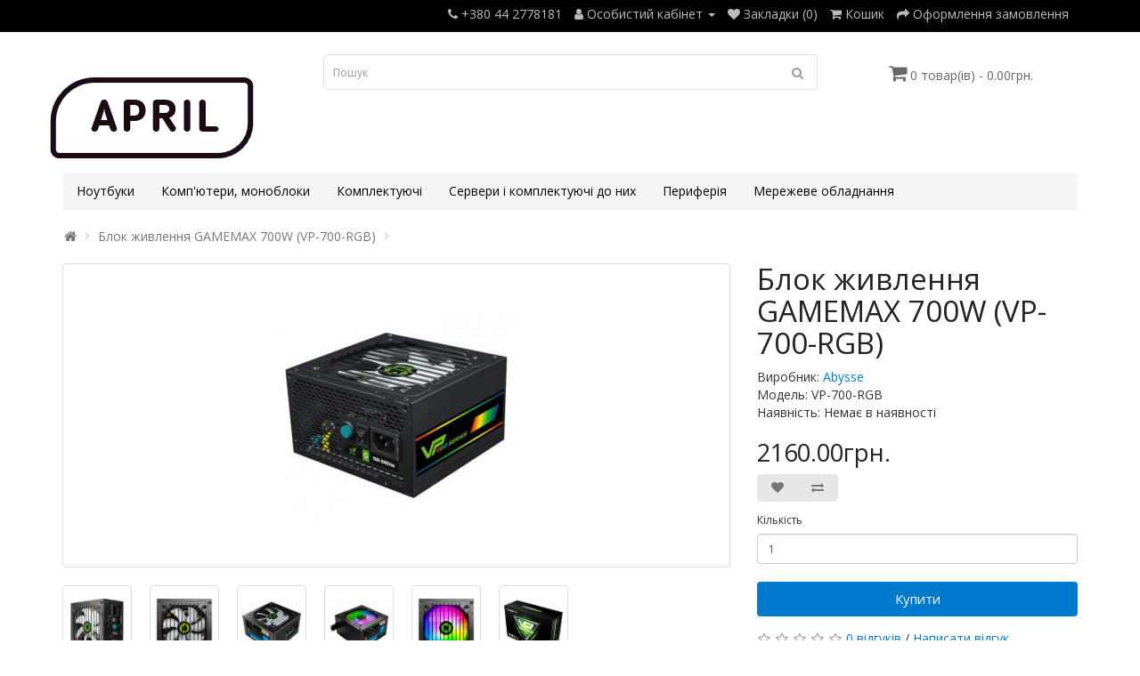

--- FILE ---
content_type: text/html; charset=utf-8
request_url: https://april.in.ua/br-u0455322-blok-zhivlennya-gamemax-700w-vp-700-rgb
body_size: 7147
content:
<!DOCTYPE html>
<!--[if IE]><![endif]-->
<!--[if IE 8 ]><html dir="ltr" lang="ua" class="ie8"><![endif]-->
<!--[if IE 9 ]><html dir="ltr" lang="ua" class="ie9"><![endif]-->
<!--[if (gt IE 9)|!(IE)]><!-->
<html dir="ltr" lang="ua">
<!--<![endif]-->
<head>
<meta charset="UTF-8" />
<meta name="viewport" content="width=device-width, initial-scale=1">
<meta http-equiv="X-UA-Compatible" content="IE=edge">
<title>купити Блок живлення GAMEMAX 700W (VP-700-RGB) в Києві</title>
<base href="https://april.in.ua/" />
<meta name="description" content="купити Блок живлення GAMEMAX 700W (VP-700-RGB) в Києві" />
<meta name="keywords" content="Блок, живлення, GAMEMAX, 700W, VP-700-RGB, , доставка, в Києві, в Україні, ціна, інтернет магазин, купити" />
<script src="catalog/view/javascript/jquery/jquery-2.1.1.min.js" type="text/javascript"></script>
<link href="catalog/view/javascript/bootstrap/css/bootstrap.min.css" rel="stylesheet" media="screen" />
<script src="catalog/view/javascript/bootstrap/js/bootstrap.min.js" type="text/javascript"></script>
<link href="catalog/view/javascript/font-awesome/css/font-awesome.min.css" rel="stylesheet" type="text/css" />
<link href="//fonts.googleapis.com/css?family=Open+Sans:400,400i,300,700" rel="stylesheet" type="text/css" />
<link href="catalog/view/theme/simplica/stylesheet/stylesheet.css" rel="stylesheet">
<link href="catalog/view/javascript/jquery/magnific/magnific-popup.css" type="text/css" rel="stylesheet" media="screen" />
<link href="catalog/view/javascript/jquery/datetimepicker/bootstrap-datetimepicker.min.css" type="text/css" rel="stylesheet" media="screen" />
<script src="catalog/view/javascript/jquery/magnific/jquery.magnific-popup.min.js" type="text/javascript"></script>
<script src="catalog/view/javascript/jquery/datetimepicker/moment/moment.min.js" type="text/javascript"></script>
<script src="catalog/view/javascript/jquery/datetimepicker/moment/moment-with-locales.min.js" type="text/javascript"></script>
<script src="catalog/view/javascript/jquery/datetimepicker/bootstrap-datetimepicker.min.js" type="text/javascript"></script>
<script src="catalog/view/javascript/common.js" type="text/javascript"></script>
<link href="https://april.in.ua/br-u0455322-blok-zhivlennya-gamemax-700w-vp-700-rgb" rel="canonical" />
<link href="https://april.in.ua/image/catalog/april_logo_333.png" rel="icon" />
</head>
<body>
<nav id="top">
  <div class="container"> 
    
    <div id="top-links" class="nav pull-right">
      <ul class="list-inline">
        <li><a href="https://april.in.ua/contact"><i class="fa fa-phone"></i></a> <span class="hidden-xs hidden-sm hidden-md">+380 44 2778181</span></li>
        <li class="dropdown"><a href="https://april.in.ua/account" title="Особистий кабінет" class="dropdown-toggle" data-toggle="dropdown"><i class="fa fa-user"></i> <span class="hidden-xs hidden-sm hidden-md">Особистий кабінет</span> <span class="caret"></span></a>
          <ul class="dropdown-menu dropdown-menu-right">
                        <li><a href="https://april.in.ua/register">Реєстрація</a></li>
            <li><a href="https://april.in.ua/login">Авторизація</a></li>
                      </ul>
        </li>
        <li><a href="https://april.in.ua/wishlist" id="wishlist-total" title="Закладки (0)"><i class="fa fa-heart"></i> <span class="hidden-xs hidden-sm hidden-md">Закладки (0)</span></a></li>
        <li><a href="https://april.in.ua/cart" title="Кошик"><i class="fa fa-shopping-cart"></i> <span class="hidden-xs hidden-sm hidden-md">Кошик</span></a></li>
        <li><a href="https://april.in.ua/checkout" title="Оформлення замовлення"><i class="fa fa-share"></i> <span class="hidden-xs hidden-sm hidden-md">Оформлення замовлення</span></a></li>
      </ul>
    </div>
  </div>
</nav>
<header>
  <div class="container">
    <div class="row">
      <div class="col-sm-3">
        <div id="logo"><a href="https://april.in.ua/index.php?route=common/home"><img src="https://april.in.ua/image/catalog/april_logo_333.png" title="APRIL" alt="APRIL" class="img-responsive" /></a></div>
      </div>
      <div class="col-sm-6"><div id="search" class="input-group">
  <input type="text" name="search" value="" placeholder="Пошук" class="form-control input-lg" />
  <span class="input-group-btn">
    <button type="button" class="btn btn-default btn-lg"><i class="fa fa-search"></i></button>
  </span>
</div></div>
      <div class="col-sm-3"><div id="cart" class="btn-group btn-block">
  <button type="button" data-toggle="dropdown" data-loading-text="Завантаження..." class="btn btn-inverse btn-block btn-lg dropdown-toggle"><i class="fa fa-shopping-cart"></i> <span id="cart-total">0 товар(ів) - 0.00грн.</span></button>
  <ul class="dropdown-menu pull-right">
        <li>
      <p class="text-center">Ваш кошик порожній!</p>
    </li>
      </ul>
</div>
</div>
    </div>
  </div>
</header>
<div class="container">
  <nav id="menu" class="navbar">
    <div class="navbar-header"><span id="category" class="visible-xs">Категорії</span>
      <button type="button" class="btn btn-navbar navbar-toggle" data-toggle="collapse" data-target=".navbar-ex1-collapse"><i class="fa fa-bars"></i></button>
    </div>
    <div class="collapse navbar-collapse navbar-ex1-collapse">
      <ul class="nav navbar-nav">
                        <li><a href="https://april.in.ua/notebooks">Ноутбуки</a></li>
                                <li><a href="https://april.in.ua/pc-monoblocks">Комп'ютери, моноблоки</a></li>
                                <li class="dropdown"><a href="https://april.in.ua/hardware" class="dropdown-toggle" data-toggle="dropdown">Комплектуючі</a>
          <div class="dropdown-menu">
            <div class="dropdown-inner">               <ul class="list-unstyled">
                                <li><a href="https://april.in.ua/hardware/videocards">Відеокарти</a></li>
                                <li><a href="https://april.in.ua/hardware/cpu">Процесори</a></li>
                                <li><a href="https://april.in.ua/hardware/motherboards">Материнські плати</a></li>
                                <li><a href="https://april.in.ua/hardware/pc-ram">Модулі пам'яті для ПК</a></li>
                                <li><a href="https://april.in.ua/hardware/hdd">Жорсткі диски</a></li>
                                <li><a href="https://april.in.ua/hardware/ssd">Накопичувачі SSD</a></li>
                                <li><a href="https://april.in.ua/hardware/pc-case">Корпуси для ПК</a></li>
                                <li><a href="https://april.in.ua/hardware/power-supply">Блоки живлення</a></li>
                              </ul>
              </div>
            <a href="https://april.in.ua/hardware" class="see-all">Показати усі Комплектуючі</a> </div>
        </li>
                                <li class="dropdown"><a href="https://april.in.ua/server-hardware" class="dropdown-toggle" data-toggle="dropdown">Сервери і комплектуючі до них</a>
          <div class="dropdown-menu">
            <div class="dropdown-inner">               <ul class="list-unstyled">
                                <li><a href="https://april.in.ua/server-hardware/serveri-i-komplektuyuchi-do-nih-serveri">Сервери</a></li>
                                <li><a href="https://april.in.ua/server-hardware/serveri-i-komplektuyuchi-do-nih-platformi-serverni">Платформи серверні</a></li>
                                <li><a href="https://april.in.ua/server-hardware/serveri-i-komplektuyuchi-do-nih-serverni-protsesori">Серверні процесори</a></li>
                                <li><a href="https://april.in.ua/server-hardware/serveri-i-komplektuyuchi-do-nih-sistemni-plati-serverni">Системні плати серверні</a></li>
                                <li><a href="https://april.in.ua/server-hardware/serveri-i-komplektuyuchi-do-nih-moduli-pamyati-do-serveriv">Модулі пам'яті до серверів</a></li>
                                <li><a href="https://april.in.ua/server-hardware/serveri-i-komplektuyuchi-do-nih-zhorstki-diski-do-serveriv">Жорсткі диски до серверів</a></li>
                                <li><a href="https://april.in.ua/server-hardware/serveri-i-komplektuyuchi-do-nih-kontrolleri-adapteri">Контроллери, адаптери</a></li>
                                <li><a href="https://april.in.ua/server-hardware/serveri-i-komplektuyuchi-do-nih-korpusi-ta-bzh-do-severiv">Корпуси та БЖ до северів</a></li>
                                <li><a href="https://april.in.ua/server-hardware/serveri-i-komplektuyuchi-do-nih-dodatkove-serverne-obladnannya">Додаткове серверне обладнання</a></li>
                                <li><a href="https://april.in.ua/server-hardware/serveri-i-komplektuyuchi-do-nih-sistemi-zberezhennya-dannih">Системи збереження данних</a></li>
                              </ul>
              </div>
            <a href="https://april.in.ua/server-hardware" class="see-all">Показати усі Сервери і комплектуючі до них</a> </div>
        </li>
                                <li class="dropdown"><a href="https://april.in.ua/print-scan" class="dropdown-toggle" data-toggle="dropdown">Периферія</a>
          <div class="dropdown-menu">
            <div class="dropdown-inner">               <ul class="list-unstyled">
                                <li><a href="https://april.in.ua/print-scan/periferiya-elektroobladnannya">Електрообладнання</a></li>
                                <li><a href="https://april.in.ua/print-scan/periferiya-tehnika-dlya-druku-ta-skanuvannya">Техніка для друку та сканування</a></li>
                                <li><a href="https://april.in.ua/print-scan/periferiya-vitratni-materiali">Витратні матеріали</a></li>
                                <li><a href="https://april.in.ua/print-scan/periferiya-statsionarna-telefoniya">Стаціонарна телефонія</a></li>
                                <li><a href="https://april.in.ua/print-scan/periferiya-torgove-obladnannya">Торгове обладнання</a></li>
                                <li><a href="https://april.in.ua/print-scan/periferiya-kantstovari">Канцтовари</a></li>
                                <li><a href="https://april.in.ua/print-scan/periferiya-obrobka-dokumentiv">Обробка документів</a></li>
                                <li><a href="https://april.in.ua/print-scan/periferiya-monitori-ta-aksesuari">Монітори та аксесуари</a></li>
                                <li><a href="https://april.in.ua/print-scan/periferiya-proektori-ta-aksesuari">Проектори та аксесуари</a></li>
                                <li><a href="https://april.in.ua/print-scan/periferiya-zapchastini-do-kartridzhiv">Запчастини до картриджів</a></li>
                                <li><a href="https://april.in.ua/print-scan/periferiya-zapchastini-do-orgtehniki">Запчастини до оргтехніки</a></li>
                              </ul>
              </div>
            <a href="https://april.in.ua/print-scan" class="see-all">Показати усі Периферія</a> </div>
        </li>
                                <li class="dropdown"><a href="https://april.in.ua/network" class="dropdown-toggle" data-toggle="dropdown">Мережеве обладнання</a>
          <div class="dropdown-menu">
            <div class="dropdown-inner">               <ul class="list-unstyled">
                                <li><a href="https://april.in.ua/network/merezheve-obladnannya-modemi">Модеми</a></li>
                                <li><a href="https://april.in.ua/network/merezheve-obladnannya-merezhevi-kameri">Мережеві камери</a></li>
                                <li><a href="https://april.in.ua/network/merezheve-obladnannya-instrumenti-ta-testeri">Інструменти та тестери</a></li>
                                <li><a href="https://april.in.ua/network/merezheve-obladnannya-kvm-obladnannya">KVM обладнання</a></li>
                                <li><a href="https://april.in.ua/network/merezheve-obladnannya-aktivne-merezheve-obladnannya">Активне мережеве обладнання</a></li>
                                <li><a href="https://april.in.ua/network/merezheve-obladnannya-voip">VOIP</a></li>
                                <li><a href="https://april.in.ua/network/merezheve-obladnannya-nas">NAS</a></li>
                                <li><a href="https://april.in.ua/network/merezheve-obladnannya-pasivne-merezheve-obladnannya">Пасивне мережеве обладнання</a></li>
                                <li><a href="https://april.in.ua/network/merezheve-obladnannya-ohoronni-sistemi">Охоронні системи</a></li>
                                <li><a href="https://april.in.ua/network/merezheve-obladnannya-pasivni-komponenti-optichnih-merezh">Пасивні компоненти оптичних мереж</a></li>
                              </ul>
              </div>
            <a href="https://april.in.ua/network" class="see-all">Показати усі Мережеве обладнання</a> </div>
        </li>
                      </ul>
    </div>
  </nav>
</div>
 
<div id="product-product" class="container">
  <ul class="breadcrumb">
        <li><a href="https://april.in.ua/index.php?route=common/home"><i class="fa fa-home"></i></a></li>
        <li><a href="https://april.in.ua/br-u0455322-blok-zhivlennya-gamemax-700w-vp-700-rgb">Блок живлення GAMEMAX 700W (VP-700-RGB)</a></li>
      </ul>
  <div class="row">
                <div id="content" class="col-sm-12">
      <div class="row">                         <div class="col-sm-8">           <ul class="thumbnails">
                        <li><a class="thumbnail" href="https://april.in.ua/image/cache/products/5/7/6/4675-0-500x638.jpg" title="Блок живлення GAMEMAX 700W (VP-700-RGB)"><img src="https://april.in.ua/image/cache/products/5/7/6/4675-0-260x332.jpg" title="Блок живлення GAMEMAX 700W (VP-700-RGB)" alt="Блок живлення GAMEMAX 700W (VP-700-RGB)" /></a></li>
                                                <li class="image-additional"><a class="thumbnail" href="https://april.in.ua/image/cache/products/5/7/6/4675-1-500x638.jpg" title="Блок живлення GAMEMAX 700W (VP-700-RGB)"> <img src="https://april.in.ua/image/cache/products/5/7/6/4675-1-74x94.jpg" title="Блок живлення GAMEMAX 700W (VP-700-RGB)" alt="Блок живлення GAMEMAX 700W (VP-700-RGB)" /></a></li>
                        <li class="image-additional"><a class="thumbnail" href="https://april.in.ua/image/cache/products/5/7/6/4675-2-500x638.jpg" title="Блок живлення GAMEMAX 700W (VP-700-RGB)"> <img src="https://april.in.ua/image/cache/products/5/7/6/4675-2-74x94.jpg" title="Блок живлення GAMEMAX 700W (VP-700-RGB)" alt="Блок живлення GAMEMAX 700W (VP-700-RGB)" /></a></li>
                        <li class="image-additional"><a class="thumbnail" href="https://april.in.ua/image/cache/products/5/7/6/4675-3-500x638.jpg" title="Блок живлення GAMEMAX 700W (VP-700-RGB)"> <img src="https://april.in.ua/image/cache/products/5/7/6/4675-3-74x94.jpg" title="Блок живлення GAMEMAX 700W (VP-700-RGB)" alt="Блок живлення GAMEMAX 700W (VP-700-RGB)" /></a></li>
                        <li class="image-additional"><a class="thumbnail" href="https://april.in.ua/image/cache/products/5/7/6/4675-4-500x638.jpg" title="Блок живлення GAMEMAX 700W (VP-700-RGB)"> <img src="https://april.in.ua/image/cache/products/5/7/6/4675-4-74x94.jpg" title="Блок живлення GAMEMAX 700W (VP-700-RGB)" alt="Блок живлення GAMEMAX 700W (VP-700-RGB)" /></a></li>
                        <li class="image-additional"><a class="thumbnail" href="https://april.in.ua/image/cache/products/5/7/6/4675-5-500x638.jpg" title="Блок живлення GAMEMAX 700W (VP-700-RGB)"> <img src="https://april.in.ua/image/cache/products/5/7/6/4675-5-74x94.jpg" title="Блок живлення GAMEMAX 700W (VP-700-RGB)" alt="Блок живлення GAMEMAX 700W (VP-700-RGB)" /></a></li>
                        <li class="image-additional"><a class="thumbnail" href="https://april.in.ua/image/cache/products/5/7/6/4675-6-500x638.jpg" title="Блок живлення GAMEMAX 700W (VP-700-RGB)"> <img src="https://april.in.ua/image/cache/products/5/7/6/4675-6-74x94.jpg" title="Блок живлення GAMEMAX 700W (VP-700-RGB)" alt="Блок живлення GAMEMAX 700W (VP-700-RGB)" /></a></li>
                                  </ul>
                    <ul class="nav nav-tabs">
            <li class="active"><a href="#tab-description" data-toggle="tab">Опис</a></li>
                        <li><a href="#tab-specification" data-toggle="tab">Характеристики</a></li>
                                    <li><a href="#tab-review" data-toggle="tab">Відгуків (0)</a></li>
                      </ul>
          <div class="tab-content">
            <div class="tab-pane active" id="tab-description"><p>Блок живлення серії <b>GameMax VP</b> це співвідношення «ціна / якість». 80 Plus ккд, тому користується великим попитом для геймерських збірок.</p><p><b>GameMax VP RGB Range</b> володіє відмінним набором функцій, які роблять його гарним вибором для тих, хто шукають ефективний, надійний і недорогий джерело живлення.</p><ul><li>Відмінна LED RGB-підсвічування вашої системи і самого бп.</li><li>Розумна система контролю температури.</li><li>Неймовірно тихе охолодження.</li><li>Комбінована вентиляція, для кращого відведення тепла.</li><li>GameMax рекомендує і запевняє що це відмінний вибір, і чудова надійність.</li></ul></div>
                        <div class="tab-pane" id="tab-specification">
              <table class="table table-bordered">
                                <thead>
                  <tr>
                    <td colspan="2"><strong>Комплектуючі>Корпуси для ПК</strong></td>
                  </tr>
                </thead>
                <tbody>
                                <tr>
                  <td>OutputCurrent +12V1</td>
                  <td>48A</td>
                </tr>
                                <tr>
                  <td>OutputСurrent -12V</td>
                  <td>0.5А</td>
                </tr>
                                <tr>
                  <td>OutputСurrent +3,3V</td>
                  <td>20A</td>
                </tr>
                                <tr>
                  <td>OutputСurrent +5V</td>
                  <td>20A</td>
                </tr>
                                <tr>
                  <td>OutputСurrent +5Vsb</td>
                  <td>2.5А</td>
                </tr>
                                <tr>
                  <td>Артикул</td>
                  <td>VP-700-RGB</td>
                </tr>
                                <tr>
                  <td>Виробник</td>
                  <td>GAMEMAX</td>
                </tr>
                                <tr>
                  <td>Гарантія, міс</td>
                  <td>12</td>
                </tr>
                                <tr>
                  <td>Діаметр вентиляторів</td>
                  <td>1x120 мм</td>
                </tr>
                                <tr>
                  <td>Захист від</td>
                  <td>OTP (захист від перегріву), OPP (захист від перевантаження по сумарній потужності), OCP (захист від перевантаження по струму на кожному каналі), SCP (захист від короткого замикання), UVP (захист від зниженої напруги), OVP (захист від підвищенння напруги)</td>
                </tr>
                                <tr>
                  <td>Інше</td>
                  <td>підсвічування RGB</td>
                </tr>
                                <tr>
                  <td>Кіл-ть роз'ємів додаткового живлення для відеокарт</td>
                  <td>2</td>
                </tr>
                                <tr>
                  <td>Кількість  роз'ємів Peripheral</td>
                  <td>3</td>
                </tr>
                                <tr>
                  <td>Кількість роз'ємів SATA</td>
                  <td>5</td>
                </tr>
                                <tr>
                  <td>Країна виробництва</td>
                  <td>Китай</td>
                </tr>
                                <tr>
                  <td>Модель</td>
                  <td>700W</td>
                </tr>
                                <tr>
                  <td>Модульне підключення кабелів</td>
                  <td>не має</td>
                </tr>
                                <tr>
                  <td>Підключення відеокарти</td>
                  <td>2x6+2 pin</td>
                </tr>
                                <tr>
                  <td>Підключення материнскої плати</td>
                  <td>20+4 pin</td>
                </tr>
                                <tr>
                  <td>Підключення процесора</td>
                  <td>4+4 pin</td>
                </tr>
                                <tr>
                  <td>Потужність</td>
                  <td>700 Вт</td>
                </tr>
                                <tr>
                  <td>Розмір, мм</td>
                  <td>150 x 140 x 86 мм</td>
                </tr>
                                <tr>
                  <td>Сертифікація 80 PLUS</td>
                  <td>80 PLUS Bronze</td>
                </tr>
                                <tr>
                  <td>Стандарт БЖ</td>
                  <td>ATX</td>
                </tr>
                                <tr>
                  <td>Тип БЖ</td>
                  <td>для комп'ютерів</td>
                </tr>
                                <tr>
                  <td>Тип охолодження</td>
                  <td>вентилятор</td>
                </tr>
                                  </tbody>
                              </table>
            </div>
                                    <div class="tab-pane" id="tab-review">
              <form class="form-horizontal" id="form-review">
                <div id="review"></div>
                <h2>Написати відгук</h2>
                                <div class="form-group required">
                  <div class="col-sm-12">
                    <label class="control-label" for="input-name">ім&#39;я</label>
                    <input type="text" name="name" value="" id="input-name" class="form-control" />
                  </div>
                </div>
                <div class="form-group required">
                  <div class="col-sm-12">
                    <label class="control-label" for="input-review">Ваш відгук:</label>
                    <textarea name="text" rows="5" id="input-review" class="form-control"></textarea>
                    <div class="help-block"><span style="color: #FF0000;">Примітка:</span> HTML розмітка не підтримується! Використовуйте звичайний текст.</div>
                  </div>
                </div>
                <div class="form-group required">
                  <div class="col-sm-12">
                    <label class="control-label">Оцінка</label>
                    &nbsp;&nbsp;&nbsp; Погано&nbsp;
                    <input type="radio" name="rating" value="1" />
                    &nbsp;
                    <input type="radio" name="rating" value="2" />
                    &nbsp;
                    <input type="radio" name="rating" value="3" />
                    &nbsp;
                    <input type="radio" name="rating" value="4" />
                    &nbsp;
                    <input type="radio" name="rating" value="5" />
                    &nbsp;Добре</div>
                </div>
                
                <div class="buttons clearfix">
                  <div class="pull-right">
                    <button type="button" id="button-review" data-loading-text="Завантаження..." class="btn btn-primary">Відправити відгук</button>
                  </div>
                </div>
                              </form>
            </div>
            </div>
        </div>
                                <div class="col-sm-4">
          
          <h1>Блок живлення GAMEMAX 700W (VP-700-RGB)</h1>
          <ul class="list-unstyled">
                        <li>Виробник: <a href="https://april.in.ua/abysse">Abysse</a></li>
                        <li>Модель: VP-700-RGB</li>
                        <li>Наявність: Немає в наявності</li>
          </ul>
                    <ul class="list-unstyled">
                        <li>
              <h2>2160.00грн.</h2>
            </li>
                                                          </ul>
                    <div class="btn-group">
            <button type="button" data-toggle="tooltip" class="btn btn-default" title="В закладки" onclick="wishlist.add('4675');"><i class="fa fa-heart"></i></button>
            <button type="button" data-toggle="tooltip" class="btn btn-default" title="порівняння" onclick="compare.add('4675');"><i class="fa fa-exchange"></i></button>
          </div>
          <div id="product">                         <div class="form-group">
              <label class="control-label" for="input-quantity">Кількість</label>
              <input type="text" name="quantity" value="1" size="2" id="input-quantity" class="form-control" />
              <input type="hidden" name="product_id" value="4675" />
              <br />
              <button type="button" id="button-cart" data-loading-text="Завантаження..." class="btn btn-primary btn-lg btn-block">Купити</button>
            </div>
            </div>
                    <div class="rating">
            <p>              <span class="fa fa-stack"><i class="fa fa-star-o fa-stack-1x"></i></span>                            <span class="fa fa-stack"><i class="fa fa-star-o fa-stack-1x"></i></span>                            <span class="fa fa-stack"><i class="fa fa-star-o fa-stack-1x"></i></span>                            <span class="fa fa-stack"><i class="fa fa-star-o fa-stack-1x"></i></span>                            <span class="fa fa-stack"><i class="fa fa-star-o fa-stack-1x"></i></span>               <a href="" onclick="$('a[href=\'#tab-review\']').trigger('click'); return false;">0 відгуків</a> / <a href="" onclick="$('a[href=\'#tab-review\']').trigger('click'); return false;">Написати відгук</a></p>
            <hr>
            <!-- AddThis Button BEGIN -->
            <div class="addthis_toolbox addthis_default_style" data-url="https://april.in.ua/br-u0455322-blok-zhivlennya-gamemax-700w-vp-700-rgb"><a class="addthis_button_facebook_like" fb:like:layout="button_count"></a> <a class="addthis_button_tweet"></a> <a class="addthis_button_pinterest_pinit"></a> <a class="addthis_counter addthis_pill_style"></a></div>
            <script type="text/javascript" src="//s7.addthis.com/js/300/addthis_widget.js#pubid=ra-515eeaf54693130e"></script> 
            <!-- AddThis Button END --> 
          </div>
           </div>
      </div>
                      <p><i class="fa fa-tags"></i>
                 <a href="https://april.in.ua/index.php?route=product/search&amp;tag=GAMEMAX">GAMEMAX</a>,
                         <a href="https://april.in.ua/index.php?route=product/search&amp;tag=Блок">Блок</a>,
                         <a href="https://april.in.ua/index.php?route=product/search&amp;tag=живлення">живлення</a>,
                         <a href="https://april.in.ua/index.php?route=product/search&amp;tag=GAMEMAX">GAMEMAX</a>,
                         <a href="https://april.in.ua/index.php?route=product/search&amp;tag=700W">700W</a>,
                         <a href="https://april.in.ua/index.php?route=product/search&amp;tag=(VP-700-RGB)">(VP-700-RGB)</a>                  <a href=""></a>          </p>
              </div>
    </div>
</div>
<script type="text/javascript"><!--
$('select[name=\'recurring_id\'], input[name="quantity"]').change(function(){
	$.ajax({
		url: 'index.php?route=product/product/getRecurringDescription',
		type: 'post',
		data: $('input[name=\'product_id\'], input[name=\'quantity\'], select[name=\'recurring_id\']'),
		dataType: 'json',
		beforeSend: function() {
			$('#recurring-description').html('');
		},
		success: function(json) {
			$('.alert-dismissible, .text-danger').remove();

			if (json['success']) {
				$('#recurring-description').html(json['success']);
			}
		}
	});
});
//--></script> 
<script type="text/javascript"><!--
$('#button-cart').on('click', function() {
	$.ajax({
		url: 'index.php?route=checkout/cart/add',
		type: 'post',
		data: $('#product input[type=\'text\'], #product input[type=\'hidden\'], #product input[type=\'radio\']:checked, #product input[type=\'checkbox\']:checked, #product select, #product textarea'),
		dataType: 'json',
		beforeSend: function() {
			$('#button-cart').button('loading');
		},
		complete: function() {
			$('#button-cart').button('reset');
		},
		success: function(json) {
			$('.alert-dismissible, .text-danger').remove();
			$('.form-group').removeClass('has-error');

			if (json['error']) {
				if (json['error']['option']) {
					for (i in json['error']['option']) {
						var element = $('#input-option' + i.replace('_', '-'));

						if (element.parent().hasClass('input-group')) {
							element.parent().after('<div class="text-danger">' + json['error']['option'][i] + '</div>');
						} else {
							element.after('<div class="text-danger">' + json['error']['option'][i] + '</div>');
						}
					}
				}

				if (json['error']['recurring']) {
					$('select[name=\'recurring_id\']').after('<div class="text-danger">' + json['error']['recurring'] + '</div>');
				}

				// Highlight any found errors
				$('.text-danger').parent().addClass('has-error');
			}

			if (json['success']) {
				$('.breadcrumb').after('<div class="alert alert-success alert-dismissible">' + json['success'] + '<button type="button" class="close" data-dismiss="alert">&times;</button></div>');

				$('#cart > button').html('<span id="cart-total"><i class="fa fa-shopping-cart"></i> ' + json['total'] + '</span>');

				$('html, body').animate({ scrollTop: 0 }, 'slow');

				$('#cart > ul').load('index.php?route=common/cart/info ul li');
			}
		},
        error: function(xhr, ajaxOptions, thrownError) {
            alert(thrownError + "\r\n" + xhr.statusText + "\r\n" + xhr.responseText);
        }
	});
});
//--></script> 
<script type="text/javascript"><!--
$('.date').datetimepicker({
	language: '',
	pickTime: false
});

$('.datetime').datetimepicker({
	language: '',
	pickDate: true,
	pickTime: true
});

$('.time').datetimepicker({
	language: '',
	pickDate: false
});

$('button[id^=\'button-upload\']').on('click', function() {
	var node = this;

	$('#form-upload').remove();

	$('body').prepend('<form enctype="multipart/form-data" id="form-upload" style="display: none;"><input type="file" name="file" /></form>');

	$('#form-upload input[name=\'file\']').trigger('click');

	if (typeof timer != 'undefined') {
    	clearInterval(timer);
	}

	timer = setInterval(function() {
		if ($('#form-upload input[name=\'file\']').val() != '') {
			clearInterval(timer);

			$.ajax({
				url: 'index.php?route=tool/upload',
				type: 'post',
				dataType: 'json',
				data: new FormData($('#form-upload')[0]),
				cache: false,
				contentType: false,
				processData: false,
				beforeSend: function() {
					$(node).button('loading');
				},
				complete: function() {
					$(node).button('reset');
				},
				success: function(json) {
					$('.text-danger').remove();

					if (json['error']) {
						$(node).parent().find('input').after('<div class="text-danger">' + json['error'] + '</div>');
					}

					if (json['success']) {
						alert(json['success']);

						$(node).parent().find('input').val(json['code']);
					}
				},
				error: function(xhr, ajaxOptions, thrownError) {
					alert(thrownError + "\r\n" + xhr.statusText + "\r\n" + xhr.responseText);
				}
			});
		}
	}, 500);
});
//--></script> 
<script type="text/javascript"><!--
$('#review').delegate('.pagination a', 'click', function(e) {
    e.preventDefault();

    $('#review').fadeOut('slow');

    $('#review').load(this.href);

    $('#review').fadeIn('slow');
});

$('#review').load('index.php?route=product/product/review&product_id=4675');

$('#button-review').on('click', function() {
	$.ajax({
		url: 'index.php?route=product/product/write&product_id=4675',
		type: 'post',
		dataType: 'json',
		data: $("#form-review").serialize(),
		beforeSend: function() {
			$('#button-review').button('loading');
		},
		complete: function() {
			$('#button-review').button('reset');
		},
		success: function(json) {
			$('.alert-dismissible').remove();

			if (json['error']) {
				$('#review').after('<div class="alert alert-danger alert-dismissible"><i class="fa fa-exclamation-circle"></i> ' + json['error'] + '</div>');
			}

			if (json['success']) {
				$('#review').after('<div class="alert alert-success alert-dismissible"><i class="fa fa-check-circle"></i> ' + json['success'] + '</div>');

				$('input[name=\'name\']').val('');
				$('textarea[name=\'text\']').val('');
				$('input[name=\'rating\']:checked').prop('checked', false);
			}
		}
	});
});

$(document).ready(function() {
	$('.thumbnails').magnificPopup({
		type:'image',
		delegate: 'a',
		gallery: {
			enabled: true
		}
	});
});
//--></script> 
<footer>
  <div class="container">
    <p>APRIL &copy; 2026</p>
  </div>
</footer>
 
